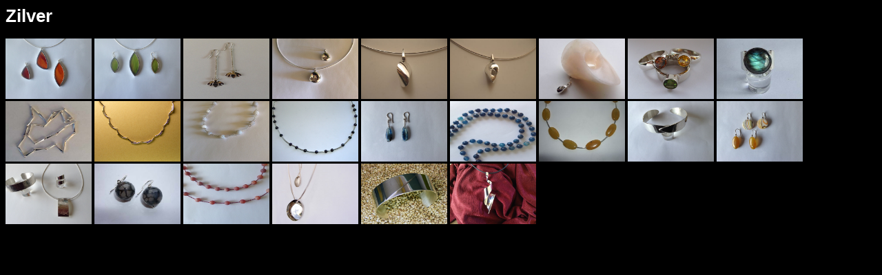

--- FILE ---
content_type: text/html
request_url: https://christienkal.nl/zilver.html
body_size: 478
content:
<html>
 <head>
   <STYLE type="text/css">
    BODY {scrollbar-3dlight-color:#000000;
           scrollbar-arrow-color:#F0FFFF;
           scrollbar-base-color:#000000;
           scrollbar-track-color:#000000;
           scrollbar-darkshadow-color:#000000;
           scrollbar-face-color:#000000;
           scrollbar-highlight-color:#000000;
           scrollbar-shadow-color:#000000;}
		   
  </STYLE>

        <link rel="stylesheet" href="css/lightbox.css" type="text/css" media="screen" />

        <script src="js/prototype.js" type="text/javascript"></script>
        <script src="js/scriptaculous.js?load=effects" type="text/javascript"></script>
        <script src="js/lightbox.js" type="text/javascript"></script>

 </head>
 <body bgcolor="#000000">
  <font face="Arial,Verdana" size="2" color="#FFFFFF">

<h1>Zilver</h1>

<p><a href="fotos/IMG_2700.jpg" rel="lightbox[]"><img src="fotos/IMG_2700.jpg" border="0" height="88" width="125"></a>
   <a href="fotos/IMG_2705.jpg" rel="lightbox[]"><img src="fotos/IMG_2705.jpg" border="0" height="88" width="125"></a>
   <a href="fotos/IMG_2179.jpg" rel="lightbox[]"><img src="fotos/IMG_2179.jpg" border="0" height="88" width="125"></a>
   <a href="fotos/IMG_2832.jpg" rel="lightbox[]"><img src="fotos/IMG_2832.jpg" border="0" height="88" width="125"></a>
   <a href="fotos/oloide.jpg" rel="lightbox[]"><img src="fotos/oloide.jpg" border="0" height="88" width="125"></a>
   <a href="fotos/oloide gat.jpg" rel="lightbox[]"><img src="fotos/oloide gat.jpg" border="0" height="88" width="125"></a>
   <a href="fotos/oloide & steen.jpg" rel="lightbox[]"><img src="fotos/oloide & steen.jpg" border="0" height="88" width="125"></a>
   <a href="fotos/ring1.jpg" rel="lightbox[]"><img src="fotos/ring1.jpg" border="0" height="88" width="125"></a>
   <a href="fotos/ring-labradoriet.jpg" rel="lightbox[]"><img src="fotos/ring-labradoriet.jpg" border="0" height="88" width="125"></a>
   <a href="fotos/zilver_collier.jpg" rel="lightbox[]"><img src="fotos/zilver_collier.jpg" border="0" height="88" width="125"></a>
   <a href="fotos/21.jpg" rel="lightbox[]"><img src="fotos/21.jpg" border="0" height="88" width="125"></a>
   <a href="fotos/IMG_2823.jpg" rel="lightbox[]"><img src="fotos/IMG_2823.jpg" border="0" height="88" width="125"></a>
   <a href="fotos/parelsstaafzw.jpg" rel="lightbox[]"><img src="fotos/parelsstaafzw.jpg" border="0" height="88" width="125"></a>
   <a href="fotos/IMG_2732.jpg" rel="lightbox[]"><img src="fotos/IMG_2732.jpg" border="0" height="88" width="125"></a>
	<a href="fotos/IMG_2821.jpg" rel="lightbox[]"><img src="fotos/IMG_2821.jpg" border="0" height="88" width="125"></a>
	<a href="fotos/collier geel-buis.jpg" rel="lightbox[]"><img src="fotos/collier geel-buis.jpg" border="0" height="88" width="125"></a>
	<a href="fotos/IMG_2739.jpg" rel="lightbox[]"><img src="fotos/IMG_2739.jpg" border="0" height="88" width="125"></a>
	<a href="fotos/IMG_2733.jpg" rel="lightbox[]"><img src="fotos/IMG_2733.jpg" border="0" height="88" width="125"></a>
	<a href="fotos/IMG_2140.jpg" rel="lightbox[]"><img src="fotos/IMG_2140.jpg" border="0" height="88" width="125"></a>
	<a href="fotos/oorbel-zwart_wit.jpg" rel="lightbox[]"><img src="fotos/oorbel-zwart_wit.jpg" border="0" height="88" width="125"></a>
	<a href="fotos/IMG_2815.jpg" rel="lightbox[]"><img src="fotos/IMG_2815.jpg" border="0" height="88" width="125"></a>
   <a href="fotos/bolhanger.jpg" rel="lightbox[]"><img src="fotos/bolhanger.jpg" border="0" height="88" width="125"></a>
   <a href="fotos/32.jpg" rel="lightbox[]"><img src="fotos/32.jpg" border="0" height="88" width="125"></a> 
   <a href="fotos/IMG_2131.jpg" rel="lightbox[]"><img src="fotos/IMG_2131.jpg" border="0" height="88" width="125"></a>
</p>
  </font>
 </body>
</html>